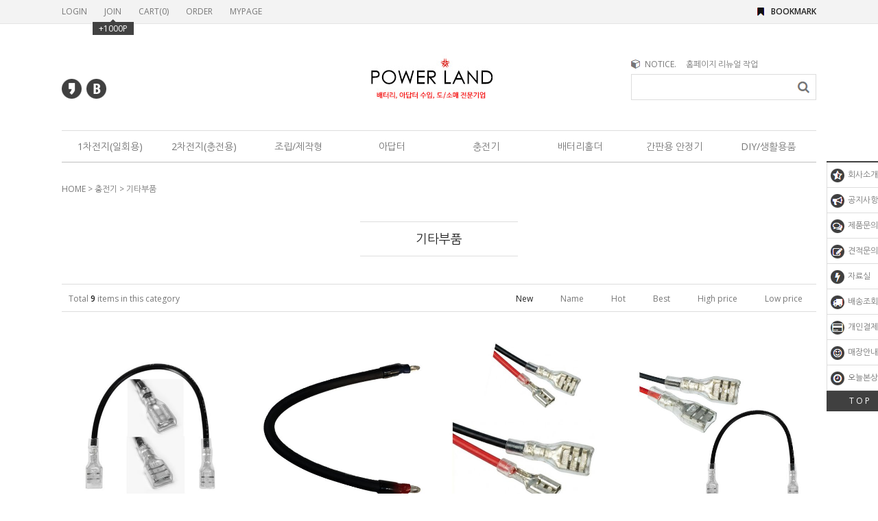

--- FILE ---
content_type: text/html
request_url: http://iambattery.kr/shop/shopbrand.html?type=M&xcode=007&mcode=004
body_size: 12368
content:

<!DOCTYPE html PUBLIC "-//W3C//DTD HTML 4.01//EN" "http://www.w3.org/TR/html4/strict.dtd">
<html>
<head>
<meta http-equiv="CONTENT-TYPE" content="text/html;charset=EUC-KR">
<link rel="shortcut icon" href="/shopimages/battery8949/favicon.ico" type="image/x-icon">
<meta name="referrer" content="no-referrer-when-downgrade" />
<meta property="og:type" content="website" />
<meta property="og:url" content="http://www.iambattery.kr/shop/shopbrand.html?type=M&xcode=007&mcode=004" />
<title>충전기 > 기타부품</title>


<link type="text/css" rel="stylesheet" href="/shopimages/battery8949/template/work/319/common.css?r=1522308470" /><meta name="naver-site-verification" content="335c521aa41aedb6e60b4ea9b226f286217b0c79" />
</head>
<script type="text/javascript" src="//wcs.naver.net/wcslog.js"></script>
<script type="text/javascript">
if (window.wcs) {
    if(!wcs_add) var wcs_add = {};
    wcs_add["wa"] = "s_5942bc587ce";
    wcs.inflow('iambattery.kr');
    wcs_do();
}
</script>

<body>
<script type="text/javascript" src="/js/jquery-1.7.2.min.js"></script><script type="text/javascript" src="/js/lazyload.min.js"></script>
<script type="text/javascript">
function getCookiefss(name) {
    lims = document.cookie;
    var index = lims.indexOf(name + "=");
    if (index == -1) {
        return null;
    }
    index = lims.indexOf("=", index) + 1; // first character
    var endstr = lims.indexOf(';', index);
    if (endstr == -1) {
        endstr = lims.length; // last character
    }
    return unescape(lims.substring(index, endstr));
}
</script><script type="text/javascript">
var MOBILE_USE = '';
var DESIGN_VIEW = 'PC';
</script><script type="text/javascript" src="/js/flash.js"></script>
<script type="text/javascript" src="/js/neodesign/rightbanner.js"></script>
<script type="text/javascript" src="/js/bookmark.js"></script>
<style type="text/css">

.MS_search_word { }

</style>

<script type="text/javascript" src="/js/jquery.shopbrand.js"></script>

<script type="text/javascript">

var pre_ORBAS = '';
var pre_min_amount = '1';
var pre_product_uid = '';
var pre_product_name = '';
var pre_product_price = '';
var pre_option_type = '';
var pre_option_display_type = '';
var pre_optionJsonData = '';
var IS_LOGIN = 'false';
var is_bulk = 'N';
var bulk_arr_info = [];
var pre_min_add_amount = '1';
var pre_max_amount = '100000';

    var is_unify_opt = '1' ? true : false; 
    var pre_baskethidden = '';

var is_unify_opt = true;
var ORBAS = '';
var min_amount = '1';
var min_add_amount = '1';
var max_amount = '100000';
var product_uid = '';
var product_name = '';
var product_price = '';
var option_type = '';
var option_display_type = '';
var is_dummy = null;
var is_exist = null;
var optionJsonData = '';
var view_member_only_price = '';
var IS_LOGIN = 'false';
var shop_language = 'kor';
var is_bulk = 'N';
var bulk_arr_info = [];
var use_option_limit = '';
var design_view = 'PC';

</script>

<link type="text/css" rel="stylesheet" href="/shopimages/battery8949/template/work/319/shopbrand.css?t=201803211640" />
<div id='blk_scroll_wings'><script type='text/javascript' src='/html/shopRbanner.html?param1=1' ></script></div>
<div id='cherrypicker_scroll'></div>
<div id="wrap">
    
<link type="text/css" rel="stylesheet" href="/shopimages/battery8949/template/work/319/header.1.css?t=202304251626" />
<div id="hdWrap">
    <div class="hdArea">
        <div>
        <ul class="mlnk">
                        <li><a href="https://iambattery.kr/shop/member.html?type=login">LOGIN</a></li>
            <li><a href="/shop/idinfo.html">JOIN</a><div class="point"><span></span>+1000P</div></li>
                        <li><a href="/shop/basket.html">CART(<span id="user_basket_quantity" class="user_basket_quantity"></span>)</a></li>
            <li><a href="/shop/confirm_login.html?type=myorder">ORDER</a></li>
            <li><a href="https://iambattery.kr/shop/member.html?type=mynewmain">MYPAGE</a></li>
        </ul>
        <a class="bookmark" href="javascript:CreateBookmarkLink('http://iambattery.kr', '★파워랜드★ 배터리/아답터 도매전문 배터리제작및 수입대행전문 업체');">BOOKMARK</a>
        </div>
    </div>
        <div id="header">
        <ul class="sns">
            <li><a href="https://story.kakao.com" target="_blank"><img src="/design/battery8949/9614/xoxo/icon/btn_h29_kakao.gif" alt="kakao" /></a></li>
            <li><a href="https://blog.naver.com/pw7901" target="_blank"><img src="/design/battery8949/9614/xoxo/icon/btn_h29_blog.gif" alt="blog" /></a></li>
        </ul>
        <h1 class="bi">
            <a href="/"><img src="/design/battery8949/9614/xoxo/common/main_logo.jpg" alt="파워랜드" title="POWERLAND" /></a>
        </h1>
        <dl class="notice">
            <dt>NOTICE.</dt>
            <dd>
                                <a href="javascript:topnotice('20130726095108', 'battery8949')">홈페이지 리뉴얼 작업</a>
                            </dd>
        </dl>
        
        <div class="search">
            <h2 class="blind">검색 폼</h2>
            <form action="/shop/shopbrand.html" method="post" name="search">                <fieldset>
                    <legend>검색 폼</legend>
                    <input name="search" onkeydown="CheckKey_search();" value=""  class="MS_search_word" />                    <a href="javascript:search_submit();"><input type="image" class="btn-sch" src="/design/battery8949/9614/xoxo/icon/btn_h18_search.gif" alt="검색" title="검색" /></a>
                </fieldset>
            </form>        </div>
    </div><!-- #header -->
    <div class="gnbArea">
    <ul class="gnb">
                        <li>
                <a class="gnbTit" href="/shop/shopbrand.html?type=X&xcode=166">1차전지(일회용)</a>
                                <dl>
                                        <dd><a href="/shop/shopbrand.html?type=M&xcode=166&mcode=001">알카라인</a></dd>
                                        <dd><a href="/shop/shopbrand.html?type=M&xcode=166&mcode=002">망간</a></dd>
                                        <dd><a href="/shop/shopbrand.html?type=M&xcode=166&mcode=003">리튬코인셀</a></dd>
                                        <dd><a href="/shop/shopbrand.html?type=M&xcode=166&mcode=005">열량계/PLC</a></dd>
                                        <dd><a href="/shop/shopbrand.html?type=M&xcode=166&mcode=004">리튬전지</a></dd>
                                        <dd><a href="/shop/shopbrand.html?type=M&xcode=166&mcode=006">시계배터리</a></dd>
                                        <dd><a href="/shop/shopbrand.html?type=M&xcode=166&mcode=007">보청기배터리</a></dd>
                                    </dl>
                            </li>
                        <li>
                <a class="gnbTit" href="/shop/shopbrand.html?type=X&xcode=135">2차전지(충전용)</a>
                                <dl>
                                        <dd><a href="/shop/shopbrand.html?type=M&xcode=135&mcode=003">리튬이온</a></dd>
                                        <dd><a href="/shop/shopbrand.html?type=M&xcode=135&mcode=001">리튬폴리머</a></dd>
                                        <dd><a href="/shop/shopbrand.html?type=M&xcode=135&mcode=012">니카드(Ni-CD)</a></dd>
                                        <dd><a href="/shop/shopbrand.html?type=M&xcode=135&mcode=013">니켈수소(Ni-MH)</a></dd>
                                        <dd><a href="/shop/shopbrand.html?type=M&xcode=135&mcode=004">연축전지</a></dd>
                                        <dd><a href="/shop/shopbrand.html?type=M&xcode=135&mcode=005">버튼셀</a></dd>
                                        <dd><a href="/shop/shopbrand.html?type=M&xcode=135&mcode=006">코인충전용</a></dd>
                                        <dd><a href="/shop/shopbrand.html?type=M&xcode=135&mcode=007">GPS배터리</a></dd>
                                        <dd><a href="/shop/shopbrand.html?type=M&xcode=135&mcode=009">소방용배터리</a></dd>
                                    </dl>
                            </li>
                        <li>
                <a class="gnbTit" href="/shop/shopbrand.html?type=X&xcode=165">조립/제작형</a>
                                <dl>
                                        <dd><a href="/shop/shopbrand.html?type=M&xcode=165&mcode=001">리튬이온 제작형</a></dd>
                                        <dd><a href="/shop/shopbrand.html?type=M&xcode=165&mcode=002">리튬폴리머 제작형</a></dd>
                                        <dd><a href="/shop/shopbrand.html?type=M&xcode=165&mcode=003">니카드(Ni-CD) 제작형</a></dd>
                                        <dd><a href="/shop/shopbrand.html?type=M&xcode=165&mcode=005">니켈수소(Ni-MH) 제작형</a></dd>
                                        <dd><a href="/shop/shopbrand.html?type=M&xcode=165&mcode=006">배터리리필</a></dd>
                                    </dl>
                            </li>
                        <li>
                <a class="gnbTit" href="/shop/shopbrand.html?type=X&xcode=156">아답터</a>
                                <dl>
                                        <dd><a href="/shop/shopbrand.html?type=M&xcode=156&mcode=004">3~4.5V</a></dd>
                                        <dd><a href="/shop/shopbrand.html?type=M&xcode=156&mcode=007">5~7.5V</a></dd>
                                        <dd><a href="/shop/shopbrand.html?type=M&xcode=156&mcode=005">9V</a></dd>
                                        <dd><a href="/shop/shopbrand.html?type=M&xcode=156&mcode=006">12V</a></dd>
                                        <dd><a href="/shop/shopbrand.html?type=M&xcode=156&mcode=011">14~23V</a></dd>
                                        <dd><a href="/shop/shopbrand.html?type=M&xcode=156&mcode=001">24V</a></dd>
                                    </dl>
                            </li>
                        <li>
                <a class="gnbTit" href="/shop/shopbrand.html?type=X&xcode=007">충전기</a>
                                <dl>
                                        <dd><a href="/shop/shopbrand.html?type=M&xcode=007&mcode=001">리튬이온/폴리머용</a></dd>
                                        <dd><a href="/shop/shopbrand.html?type=M&xcode=007&mcode=002">니카드/니켈수소용</a></dd>
                                        <dd><a href="/shop/shopbrand.html?type=M&xcode=007&mcode=003">연축전지용</a></dd>
                                        <dd><a href="/shop/shopbrand.html?type=M&xcode=007&mcode=005">USB케이블</a></dd>
                                        <dd><a href="/shop/shopbrand.html?type=M&xcode=007&mcode=004">기타부품</a></dd>
                                    </dl>
                            </li>
                        <li>
                <a class="gnbTit" href="/shop/shopbrand.html?type=X&xcode=155">배터리홀더</a>
                                <dl>
                                        <dd><a href="/shop/shopbrand.html?type=M&xcode=155&mcode=002">AA 홀더</a></dd>
                                        <dd><a href="/shop/shopbrand.html?type=M&xcode=155&mcode=001">AAA 홀더</a></dd>
                                        <dd><a href="/shop/shopbrand.html?type=M&xcode=155&mcode=003">C/D 홀더</a></dd>
                                        <dd><a href="/shop/shopbrand.html?type=M&xcode=155&mcode=004">9V홀더/스냅</a></dd>
                                        <dd><a href="/shop/shopbrand.html?type=M&xcode=155&mcode=005">코인홀더</a></dd>
                                        <dd><a href="/shop/shopbrand.html?type=M&xcode=155&mcode=006">18650 홀더</a></dd>
                                        <dd><a href="/shop/shopbrand.html?type=M&xcode=155&mcode=007">기타사이즈</a></dd>
                                    </dl>
                            </li>
                        <li>
                <a class="gnbTit" href="/shop/shopbrand.html?type=X&xcode=164">간판용 안정기</a>
                                <dl>
                                        <dd><a href="/shop/shopbrand.html?type=M&xcode=164&mcode=001">간판용 안정기</a></dd>
                                        <dd><a href="/shop/shopbrand.html?type=M&xcode=164&mcode=002">변환젠더</a></dd>
                                        <dd><a href="/shop/shopbrand.html?type=M&xcode=164&mcode=003">AC케이블</a></dd>
                                        <dd><a href="/shop/shopbrand.html?type=M&xcode=164&mcode=004">DC케이블</a></dd>
                                    </dl>
                            </li>
                        <li>
                <a class="gnbTit" href="/shop/shopbrand.html?type=X&xcode=162">DIY/생활용품</a>
                                <dl>
                                        <dd><a href="/shop/shopbrand.html?type=M&xcode=162&mcode=006">모터</a></dd>
                                        <dd><a href="/shop/shopbrand.html?type=M&xcode=162&mcode=002">보호회로</a></dd>
                                        <dd><a href="/shop/shopbrand.html?type=M&xcode=162&mcode=003">컨넥터</a></dd>
                                        <dd><a href="/shop/shopbrand.html?type=M&xcode=162&mcode=004">잔량체크기</a></dd>
                                        <dd><a href="/shop/shopbrand.html?type=M&xcode=162&mcode=007">열수축필름</a></dd>
                                        <dd><a href="/shop/shopbrand.html?type=M&xcode=162&mcode=005">문구류</a></dd>
                                        <dd><a href="/shop/shopbrand.html?type=M&xcode=162&mcode=010">기타</a></dd>
                                        <dd><a href="/shop/shopbrand.html?type=M&xcode=162&mcode=009">랜턴</a></dd>
                                        <dd><a href="/shop/shopbrand.html?type=M&xcode=162&mcode=011">멀티콘센트</a></dd>
                                        <dd><a href="/shop/shopbrand.html?type=M&xcode=162&mcode=001">전자부품</a></dd>
                                        <dd><a href="/shop/shopbrand.html?type=M&xcode=162&mcode=008">휴즈</a></dd>
                                    </dl>
                            </li>
                </ul>
    </div>
</div><!-- #hdWrap-->
<hr />
<script type="text/javascript" src="/shopimages/battery8949/template/work/319/header.1.js?t=202304251626"></script>
    <div id="contentWrapper">
        <div id="contentWrap">
            <div id="content">
                <div id="productClass">
                    <dl class="loc-navi">
                        <dt class="blind">현재 위치</dt>
                        <dd>
                            <a href="/">HOME</a>
                             &gt; <a href="/shop/shopbrand.html?xcode=007&type=X">충전기</a>                             &gt; <a href="/shop/shopbrand.html?xcode=007&type=M&mcode=004">기타부품</a>                                                    </dd>
                    </dl>
                    <div class="page-body">
                        <dl class="class-list">
                            <dt><span>기타부품</span></dt>
                            <dd>
                                                            </dd>
                        </dl><!-- .class-list -->
                                                <h3 class="blind">상품 정보, 정렬</h3>
                        <div class="total-sort">
                            <p class="total">Total <strong>9</strong> items in this category</p>
                            <dl class="sort">
                                <dt class="blind">검색결과 정렬</dt>
                                <dd>
                                    <ul>
                                        <li  class="now"><a href="javascript:sendsort('order');">New</a></li>
                                        <li ><a href="javascript:sendsort('brandname')">Name</a></li>
                                        <li ><a href="javascript:sendsort('viewcnt')">Hot</a></li>
                                        <li ><a href="javascript:sendsort('sellcnt')">Best</a></li>
                                        <li ><a href="javascript:sendsort('price2')">High price</a></li>
                                        <li ><a href="javascript:sendsort('price')">Low price</a></li>
                                    </ul>
                                </dd>
                            </dl>
                        </div><!-- .total-sort -->
                                                <div class="prd-list">
                            <ul>
                                                                <li>
                                <div class="thumb"><a href="/shop/shopdetail.html?branduid=3570451&xcode=007&mcode=004&scode=&type=X&sort=order&cur_code=007004&search=&GfDT=Z2x3UQ%3D%3D"><img class="MS_prod_img_m" src="/shopimages/battery8949/0070040000312.jpg?1766990107" alt="상품 섬네일" title="상품 섬네일" /></a></div>
                                <p class="item_color">
                                                                </p>
                                <p class="item_name">만능 DIY 점퍼 케이블 [250단자/양단 암형]  배터리/스피커/스위치 배선용 [단자 양쪽 연결선]</p>
                                <p class="item_subname"></p>
                                <p class="item_price">
                                                                                                                                                      <strong>1,500원</strong>
                                                                                                                                           </p>
                                <p class="item_icons"><span class='MK-product-icons'></span></p>
                                </li>                                                   
                                                                                                <li>
                                <div class="thumb"><a href="/shop/shopdetail.html?branduid=255661&xcode=007&mcode=004&scode=&type=X&sort=order&cur_code=007004&search=&GfDT=bml%2FW10%3D"><img class="MS_prod_img_m" src="/shopimages/battery8949/0070040000242.jpg?1766981606" alt="상품 섬네일" title="상품 섬네일" /></a></div>
                                <p class="item_color">
                                                                </p>
                                <p class="item_name">[케이블] 연축전지 접지케이블</p>
                                <p class="item_subname"></p>
                                <p class="item_price">
                                                                                                                                                      <strong>1,500원</strong>
                                                                                                                                           </p>
                                <p class="item_icons"><span class='MK-product-icons'></span></p>
                                </li>                                                   
                                                                                                <li>
                                <div class="thumb"><a href="/shop/shopdetail.html?branduid=3570405&xcode=007&mcode=004&scode=&type=X&sort=order&cur_code=007004&search=&GfDT=amp3Uw%3D%3D"><img class="MS_prod_img_m" src="/shopimages/battery8949/0070040000302.jpg?1765864915" alt="상품 섬네일" title="상품 섬네일" /></a></div>
                                <p class="item_color">
                                                                </p>
                                <p class="item_name">[케이블] 단자연결선 SET 양쪽 암단자 점퍼선 / 스피커 연결선 / DIY 절연 터미널 케이블 (레드/블랙 세트)</p>
                                <p class="item_subname"></p>
                                <p class="item_price">
                                                                                                                                                      <strong>2,000원</strong>
                                                                                                                                           </p>
                                <p class="item_icons"><span class='MK-product-icons'></span></p>
                                </li>                                                   
                                                                                                <li>
                                <div class="thumb"><a href="/shop/shopdetail.html?branduid=253463&xcode=007&mcode=004&scode=&type=X&sort=order&cur_code=007004&search=&GfDT=bml%2FW18%3D"><img class="MS_prod_img_m" src="/shopimages/battery8949/0070040000262.jpg?1764737147" alt="상품 섬네일" title="상품 섬네일" /></a></div>
                                <p class="item_color">
                                                                </p>
                                <p class="item_name">[케이블] 연축전지 터미널 단자 연결선</p>
                                <p class="item_subname"></p>
                                <p class="item_price">
                                                                                                                                                      <strong>1,500원</strong>
                                                                                                                                           </p>
                                <p class="item_icons"><span class='MK-product-icons'></span></p>
                                </li>                                                   
                                                                </ul><ul>
                                                                                                <li>
                                <div class="thumb"><a href="/shop/shopdetail.html?branduid=3566974&xcode=007&mcode=004&scode=&type=X&sort=order&cur_code=007004&search=&GfDT=bmt6W1g%3D"><img class="MS_prod_img_m" src="/shopimages/battery8949/0070040000292.jpg?1762755075" alt="상품 섬네일" title="상품 섬네일" /></a></div>
                                <p class="item_color">
                                                                </p>
                                <p class="item_name">[리튬인산철/리페포포 충전기] 파워텍 14.4V 2A 코드분리형+파워코드 (4S 12.8V용)</p>
                                <p class="item_subname"></p>
                                <p class="item_price">
                                                                                                                                                      <strong>12,000원</strong>
                                                                                                                                           </p>
                                <p class="item_icons"><span class='MK-product-icons'></span></p>
                                </li>                                                   
                                                                                                <li>
                                <div class="thumb"><a href="/shop/shopdetail.html?branduid=168250&xcode=007&mcode=004&scode=&type=X&sort=order&cur_code=007004&search=&GfDT=bWp3VA%3D%3D"><img class="MS_prod_img_m" src="/shopimages/battery8949/0070040000282.jpg?1762993408" alt="상품 섬네일" title="상품 섬네일" /></a></div>
                                <p class="item_color">
                                                                </p>
                                <p class="item_name">[충전젠더] 리튬폴리머 C51021 암놈 5.5/2.1 암놈짹 연결케이블 세이펜 프뢰벨 플링펜</p>
                                <p class="item_subname"></p>
                                <p class="item_price">
                                                                                                                                                      <strong>3,000원</strong>
                                                                                                                                           </p>
                                <p class="item_icons"><span class='MK-product-icons'></span></p>
                                </li>                                                   
                                                                                                <li>
                                <div class="thumb"><a href="/shop/shopdetail.html?branduid=199900&xcode=007&mcode=004&scode=&type=X&sort=order&cur_code=007004&search=&GfDT=a2d3Vw%3D%3D"><img class="MS_prod_img_m" src="/shopimages/battery8949/0070040000272.jpg?1758089920" alt="상품 섬네일" title="상품 섬네일" /></a></div>
                                <p class="item_color">
                                                                </p>
                                <p class="item_name">[충전젠더] C5264 암놈 5.5/2.1 암놈짹 연결케이블</p>
                                <p class="item_subname"></p>
                                <p class="item_price">
                                                                                                                                                      <strong>3,000원</strong>
                                                                                                                                           </p>
                                <p class="item_icons"><span class='MK-product-icons'></span></p>
                                </li>                                                   
                                                                                                <li>
                                <div class="thumb"><a href="/shop/shopdetail.html?branduid=255793&xcode=007&mcode=004&scode=&type=X&sort=order&cur_code=007004&search=&GfDT=bmx3Vg%3D%3D"><img class="MS_prod_img_m" src="/shopimages/battery8949/0070040000252.jpg?1757642584" alt="상품 섬네일" title="상품 섬네일" /></a></div>
                                <p class="item_color">
                                                                </p>
                                <p class="item_name">[케이블부품] 악어클립 대 大 (2개 1세트) /악어집게</p>
                                <p class="item_subname"></p>
                                <p class="item_price">
                                                                                                                                                      <strong>200원</strong>
                                                                                                                                           </p>
                                <p class="item_icons"><span class='MK-product-icons'></span></p>
                                </li>                                                   
                                                                </ul><ul>
                                                                                                <li>
                                <div class="thumb"><a href="/shop/shopdetail.html?branduid=250612&xcode=007&mcode=004&scode=&type=X&sort=order&cur_code=007004&search=&GfDT=bm5%2BW1Q%3D"><img class="MS_prod_img_m" src="/shopimages/battery8949/0070040000122.jpg?1751443577" alt="상품 섬네일" title="상품 섬네일" /></a></div>
                                <p class="item_color">
                                                                </p>
                                <p class="item_name">[충전케이블]악어클립 5.5/2.1 연결젠더</p>
                                <p class="item_subname"></p>
                                <p class="item_price">
                                                                                                                                                      <strong>2,000원</strong>
                                                                                                                                           </p>
                                <p class="item_icons"><span class='MK-product-icons'></span></p>
                                </li>                                                   
                                                                                            </ul>                                 
                            <ol class="paging">
                                                                                                                                                                    <li class="now"><a href="/shop/shopbrand.html?type=X&xcode=007&mcode=004&sort=&page=1">1</a></li>
                                                                                                                                                                </ol>
                        </div><!-- .prd-list -->
                                            </div><!-- .page-body -->
                </div><!-- #productClass -->
            </div><!-- #content -->
        </div><!-- #contentWrap -->
    </div><!-- #contentWrapper-->
    <hr />
    
<link type="text/css" rel="stylesheet" href="/shopimages/battery8949/template/work/319/footer.1.css?t=202007161056" />
<div id="ftWrap">
    <div id="footer">
        <h2 class="blind">쇼핑몰 정보</h2>
        <dl class="guide">
            <dt>GUIDE</dt>
            <dd>
                <a href="/index.html">홈으로</a><br />
                <a href="/html/info.html">이용안내</a><br />
                <a href="javascript:view_join_terms();">이용약관</a><br />
                <a href="javascript:bottom_privacy();">개인정보취급방침</a>
            </dd>
        </dl>
        <dl class="contact">
            <dt>CONTACT</dt>
            <dd>
                <p class="phone">070-8222-7903</p>
                상담시간 : 오전 9시00분 ~ 오후 6시 <br />
                점심시간 : 오후 12시 ~ 오후 13시 <br />
                토요일, 일요일, 공휴일 휴무
            </dd>
        </dl>
        <dl class="bankinfo">
            <dt>BANK INFO</dt>
            <dd>
                우리 1005-802-190503<br />
                기업 632-002662-01-017<br />
                예금주 김주일(파워랜드)
                
            </dd>
        </dl>
        <dl class="infomation">
            <dt>INFORMATION</dt>
            <dd>
                파워랜드 | 대표: 김 주일 | TEL: 070-8222-7903 | 사업자등록번호: 101-03-79780 <a href="https://www.ftc.go.kr/bizCommPop.do?wrkr_no=1010379780" target="_blank">[사업자정보확인]</a> | 통신판매업신고: 구로 제2179호<br />
                주소: 서울특별시 구로구 구로본동 1258번지 중앙유통단지 마동 4516~4519호<br />
                정보책임자: 김주일 | E-mail: <a href="javascript:top_sendmail();">pw7902@naver.com</a><br />
                Copyright&#169;All rights reserved.
            </dd>
        </dl>
    </div><!-- #footer -->
</div><!-- #ftWrap-->
<div class="escrow">
                <a href="http://www.iambattery.kr" onclick="window.open('https://okbfex.kbstar.com/quics?e2eType=10&page=C021590&cc=b034066%3Ab035526&mHValue=5cde6a458362dd96a916b5a81322d18f200909281656809', 'escrow', 'height=670,width=630'); return false;">
                    <img src="/images/common/escrow_bg_kookmin.gif" align="absmiddle" border="0" />
                </a></div>
</div><!-- #wrap -->
<iframe id="loginiframe" name="loginiframe" style="display: none;" frameborder="no" scrolling="no"></iframe>

<div id='MK_basketpage' name='MK_basketpage' style='position:absolute; visibility: hidden;'></div>

                <div id="detailpage" name="detailpage" style="position:absolute; visibility:hidden;"></div>

                    <div id="MS_popup_product_benefit_list" style="display:none"></div>

<form name="product_form" method="post" id="product_form" action="/shop/basket.html">
    <input type="hidden" name="xcode" value="007" />
    <input type="hidden" name="mcode" value="004" />
    <input type="hidden" name="typep" value="X" />
    <input type="hidden" name="MOBILE_USE" value="NO" />
    <input type="hidden" name="ordertype" />
    <input type="hidden" name="list_mode" />
    <input type="hidden" name="listBasketStock" value="Y" />
    <input type="hidden" name="is_wish_opt" value="" />
    <input type="hidden" name="listBuyPvdOrderType" id="listBuyPvdOrderType" value="" />
    <input type="hidden" name="is_list_buy" value="8" />
    <input type="hidden" name="BasketBasam" id="BasketBasam" value="N" />
    <input type="hidden" name="nowBasketCount" id="nowBasketCount" value="0" />
    <input type="hidden" name="BasketMaxCount" id="BasketMaxCount" value="200" />
    <input type="hidden" name="listBuySelectCount" id="listBuySelectCount" value="N" />
    <input type="hidden" name="listBuyTempid" id="listBuyTempid" value="" />
    <input type="hidden" name="listBuyBuyOpt" id="listBuyBuyOpt" value="N" />
    <input type="hidden" name="wish_action_type" value="insert" />
    <input type="hidden" name="page_type" value="shopbrand" />
    <input type="hidden" name="wish_data_type" value="ones" />
</form>

<form action="/shop/shopbrand.html" method="post" name="hashtagform">
    <input type="hidden" name="search" />
    <input type="hidden" name="search_ref" value="hashtag" />
</form> 

    <script src="/js/category_search_filter.js?v=1724628599"></script>
    <script>
        // 분류 내 정렬 시 category_search_filter 값을 바로 사용하기 때문에 window.load 이벤트 제외함
        var category_search_filter;
        if (document.querySelectorAll("input[name^='category_filter_item[']").length > 0) {
            category_search_filter = new CategorySearchFilter({
                xcode: "007",
                mcode: "004",
                scode: "",
                type: "X",
                sort: "order",                auto_submit: true,
                display_color : false
            });
            category_search_filter.event();
        }
    </script>

    <script src="/js/wishlist.js?v=1762730967"></script>
    <script>
        window.addEventListener('load', function() {
            var makeshop_wishlist = new makeshopWishlist();
            makeshop_wishlist.init();
            makeshop_wishlist.observer();
        });
    </script>

<script type="text/javascript" src="/js/neodesign/detailpage.js?ver=1763949283"></script>
<script type="text/javascript" src="/js/neodesign/product_list.js?r=20260118025446"></script>
<script type="text/javascript" src="/js/jquery.language.js"></script>
<script type="text/javascript" src="/js/neodesign/basket_send.js?ver=r245787"></script>
<script type="text/javascript" src="/js/jquery-datepicker-ko.js"></script>
<script type="text/javascript" src="/js/shopbrand.js"></script>

<script type="text/javascript">

        (function ($) {
            $.ajax({
                type: 'POST',
                dataType: 'json',
                url: '/html/user_basket_quantity.html',
                data :{ 'IS_UNIFY_OPT': "true" }, 
                success: function(res) {                                                                                        
                    var _user_basket_quantity = res.user_basket_quantity || 0;
                    $('.user_basket_quantity').html(_user_basket_quantity); 
                },
                error : function(error) {
                    var _user_basket_quantity = 0;
                    $('.user_basket_quantity').html(_user_basket_quantity); 
                }
            });
        })(jQuery);



function CheckKey_search() {
    key = event.keyCode;
    if (key == 13) {
        
        document.search.submit();
    }
}

function search_submit() {
    var oj = document.search;
    if (oj.getAttribute('search') != 'null') {
        var reg = /\s{2}/g;
        oj.search.value = oj.search.value.replace(reg, '');
        oj.submit();
    }
}

function topnotice(temp, temp2) {
    window.open("/html/notice.html?date=" + temp + "&db=" + temp2, "", "width=450,height=450,scrollbars=yes");
}
function notice() {
    window.open("/html/notice.html?mode=list", "", "width=450,height=450,scrollbars=yes");
}

        function view_join_terms() {
            window.open('/html/join_terms.html','join_terms','height=570,width=590,scrollbars=yes');
        }

        function top_sendmail() {
            window.open('/html/email.html', 'email', 'width=100, height=100');
        }

    function bottom_privacy() {
        window.open('/html/privacy.html', 'privacy', 'height=570,width=590,scrollbars=yes');
    }

var db = 'battery8949';

var baskethidden = '';

function send_wish_brand(idx) {
    login_chk(); return;
    var _form = document.product_form;
    var _j_form = $('#product_form');
    if (true === check_product_auth(idx, 'adult')) {
            var adult_alert_msg = (idx == 'ALL') ? "성인인증이 필요한 상품이 포함되어 있습니다.\n성인인증페이지로 이동하시겠습니까?" : "이 상품은 성인인증이 필요합니다.\n성인인증페이지로 이동하시겠습니까?";
    if (true === confirm(adult_alert_msg)) {
        location.href = "/shop/adult.html?type=shopbrand&code=007&mcode=004&scode=&xtype=X&is_list_buy=8&adult_return_url=%2Fshop%2Fshopbrand.html%3Ftype%3DM%26xcode%3D007%26mcode%3D004";
        return;
    } else {
        // 취소시 페이지 이동X
        return;
    }

    }
    if (false === create_option_input_list(_form, 'wish', idx)) {
        return;
    }

    jQuery.ajax({
        url  : 'wish.action.html',
        type : 'POST',
        data : _j_form.serializeArray(),
        dataType: 'json',
        success: function(response) {
            if (response.success == true) {
                alert("Wish List에 등록되었습니다.\n장바구니 또는 마이페이지 상품보관함에서\n확인하실 수 있습니다.");
            } else {
                if (response.message != '') {
                    alert(response.message);
                }
                return;
            }
        }
    });
    return;
}function login_chk() {
    alert('회원에게만 제공이 되는 서비스입니다.\n우선 로그인을 하여 주시기 바랍니다.');
    location.href = "/shop/member.html?type=shopbrand&code=007&mcode=004&scode=&xtype=X";
}
function send_brand(temp, idx) {
    var _form = document.product_form;
    var _j_form = $('#product_form');   
    _form.listBuySelectCount.value = 'N'; // 선택상품값 초기화

    if (temp == 'baro') {
        _form.ordertype.value ='baro';
        _form.ordertype.value += "|parent.|layer";
        _form.target = "loginiframe";
    } else {
        _form.ordertype.value = '';
        _form.target = "";
    }
    if (true === check_product_auth(idx, 'adult')) {
            var adult_alert_msg = (idx == 'ALL') ? "성인인증이 필요한 상품이 포함되어 있습니다.\n성인인증페이지로 이동하시겠습니까?" : "이 상품은 성인인증이 필요합니다.\n성인인증페이지로 이동하시겠습니까?";
    if (true === confirm(adult_alert_msg)) {
        location.href = "/shop/adult.html?type=shopbrand&code=007&mcode=004&scode=&xtype=X&is_list_buy=8&adult_return_url=%2Fshop%2Fshopbrand.html%3Ftype%3DM%26xcode%3D007%26mcode%3D004";
        return;
    } else {
        // 취소시 페이지 이동X
        return;
    }

    }
    if (false === create_option_input_list('product_form', 'basket', idx, temp)) {
        _form.ordertype.value = '';
        _form.target = "";
        return;
    }
    _form.action = 'basket.html';
    _form.list_mode.value = 'brand_basket';
    common_basket_send(_form, true);
} //function send_brand(temp, idx)
function pager_move(url) {
    // 체크박스 가상태그 있는 경우에만 사용
    if ($(".MS_product_checkbox") != undefined) {
        var check_cnt = 0;
        $.each($(".MS_product_checkbox"), function() {
            if (true == $(this).is(":checked") && $(this).attr('disabled') != 'disabled') {
                check_cnt++;
            }
        });
        // 하나라도 체크하면 confirm창 띄움
        if (check_cnt > 0 && (false === confirm('페이지 이동 시, 선택한 상품이 초기화 됩니다. 이동하시겠습니까?'))) return;
    }
    location.href = url;
}


function sendsort(temp) {        var filter_keyword_ids = "";
        if (typeof category_search_filter !== 'undefined' && category_search_filter.items.length > 0) {
            var itemKeywordIds = category_search_filter.items.map(item => item.keyword_id);
            filter_keyword_ids = itemKeywordIds.join(",");
        }
        location.href = "/shop/shopbrand.html?xcode=007&mcode=004&type=X&scode=&sort=" + temp + "&filter_keyword_ids="+filter_keyword_ids;
}

function pagemove(temp) {
    location.href = "/shop/shopbrand.html?xcode=007&mcode=004&type=X&scode=&page=" + temp + "&sort=order";
}

function go_hashtag(search) {
    document.hashtagform.search.value = search;
    document.hashtagform.submit();
}   

function hanashopfree() {
    
}

        function changeviewtype(type) {            location.href = "/shop/shopbrand.html?xcode=007&mcode=004&type=X&scode=&sort=order&viewtype=" + type;
        }

    (function ($) {
        $(function() {
            //select_sort
            $('#MS_select_sort').change(function() {
                sendsort(this.options[this.selectedIndex].value);
            });

            $('#MS_select_category, #MS_select_category2').change(function() {                location.href = this.options[this.selectedIndex].value;
            });
        });
    })(jQuery);

</script>
<style type="text/css">
html, body {
scrollbar-face-color:#ffffff;
scrollbar-highlight-color:#cccccc;
scrollbar-shadoW-color:#cccccc;
scrollbar-3dlight-color:#ffffff;
scrollbar-arrow-color:#cccccc;
scrollbar-track-color:#ffffff;
scrollbar-DARKSHADOW-color:#ffffff;

}
</style>    <style type="text/css">
        .setPopupStyle { height:100%; min-height:100%; overflow:hidden !important; touch-action:none; }
    </style>
    <script src="/js/referer_cookie.js"></script>
    <script>
        window.addEventListener('load', function() {
            var referer_cookie = new RefererCookie();
            referer_cookie.addService(new EnuriBrandStoreCookie());
            referer_cookie.handler();
        });
    </script><script type="text/javascript">
if (typeof getCookie == 'undefined') {
    function getCookie(cookie_name) {
        var cookie = document.cookie;
        if (cookie.length > 0) {
            start_pos = cookie.indexOf(cookie_name);
            if (start_pos != -1) {
                start_pos += cookie_name.length;
                end_pos = cookie.indexOf(';', start_pos);
                if (end_pos == -1) {
                    end_pos = cookie.length;
                }
                return unescape(cookie.substring(start_pos + 1, end_pos));
            } else {
                return false;
            }
        } else {
            return false;
        }
    }
}
if (typeof setCookie == 'undefined') {
    function setCookie(cookie_name, cookie_value, expire_date, domain) {
        var today = new Date();
        var expire = new Date();
        expire.setTime(today.getTime() + 3600000 * 24 * expire_date);
        cookies = cookie_name + '=' + escape(cookie_value) + '; path=/;';

        if (domain != undefined) {
            cookies += 'domain=' + domain +  ';';
        }  else if (document.domain.match('www.') != null) {
            cookies += 'domain=' + document.domain.substr(3) + ';';
        }
        if (expire_date != 0) cookies += 'expires=' + expire.toGMTString();
        document.cookie = cookies;
    }
}



function MSLOG_loadJavascript(url) {
    var head= document.getElementsByTagName('head')[0];
    var script= document.createElement('script');
    script.type= 'text/javascript';
    var loaded = false;
    script.onreadystatechange= function () {
        if (this.readyState == 'loaded' || this.readyState == 'complete')
        { if (loaded) { return; } loaded = true; }
    }
    script.src = url;
    head.appendChild(script);
}
var MSLOG_charset = "EUC-KR";
var MSLOG_server  = "/log/log29";
var MSLOG_code = "battery8949";
var MSLOG_var = "[base64]";

//파워앱에서만 사용
try {
    var LOGAPP_var = "";
    var LOGAPP_is  = "N";
    if (LOGAPP_is == "Y" && LOGAPP_var != "") {
        var varUA = navigator.userAgent.toLowerCase(); //userAgent 값 얻기
        if (varUA.match('android') != null) { 
            //안드로이드 일때 처리
            window.android.basket_call(LOGAPP_var);
        } else if (varUA.indexOf("iphone")>-1||varUA.indexOf("ipad")>-1||varUA.indexOf("ipod")>-1) { 
            //IOS 일때 처리
            var messageToPost = {LOGAPP_var: LOGAPP_var};
            window.webkit.messageHandlers.basket_call.postMessage(messageToPost);
        } else {
            //아이폰, 안드로이드 외 처리
        }
    }
} catch(e) {}
//파워앱에서만 사용 END

if (document.charset) MSLOG_charset = document.charset.toLowerCase();
if (document.characterSet) MSLOG_charset = document.characterSet.toLowerCase();  //firefox;
MSLOG_loadJavascript(MSLOG_server + "/js/mslog.js?r=" + Math.random());


</script>
<script type="text/javascript" src="/js/cookie.js"></script>
<script type="text/javascript">
function __mk_open(url, name, option) {
    window.open(url, name, option);
    //return false;
}

function action_invalidity() {
    return false;
}
document.oncontextmenu = action_invalidity;
</script>
<script type="text/javascript"></script><script type="text/javascript"></script><script>


function getInternetExplorerVersion() {
    var rv = -1;
    if (navigator.appName == 'Microsoft Internet Explorer') {
    var ua = navigator.userAgent;
    var re = new RegExp("MSIE ([0-9]{1,}[\.0-9]{0,})");
    if (re.exec(ua) != null)
    rv = parseFloat(RegExp.$1);
    }
    return rv;
}

function showcherrypickerWindow(height,mode,db){
    cherrypicker_width = document.body.clientWidth;
    var isIe = /*@cc_on!@*/false;
    if (isIe) {
        cherrypicker_width = parseInt(cherrypicker_width + 18);
    }
    setCookie('cherrypicker_view','on', 0);

    
    document.getElementById('cherrypicker_layer').style.display = "block";
    document.getElementById('cherrypicker_layer').innerHTML = Createflash_return(cherrypicker_width,'','/flashskin/CherryPicker.swf?initial_xml=/shopimages/battery8949/cherrypicker_initial.xml%3Fv=1768672486&product_xml=/shopimages/battery8949/%3Fv=1768672486', 'cherrypicker_flash', '');
}

function load_cherrypicker(){
    cherrypicker_check = true;

    if (!document.getElementById('cherrypicker_layer')) {
        return;
    }


}
</script>
<script src="/js/product_rollover_image.js"></script>
<script>
    window.addEventListener('load', () => {
        // 페이지 로딩 시 롤오버 이미지가 존재하는 경우에만 스크립트 실행
        setTimeout(function () {
            // 페이지 로딩 시 롤오버 이미지가 존재하는 경우에만 스크립트 실행
            if (document.querySelectorAll('[rollover_onimg]').length > 0) {
                var productRolloverImage = new ProdctRolloverImage("pc");
                productRolloverImage.event();
            }
        }, 2000);
    });
</script>

<script>
var inputs = document.getElementsByTagName("input");
for (x=0; x<=inputs.length; x++) {
    if (inputs[x]) {
        myname = inputs[x].getAttribute("name");
        if(myname == "ssl") {
            inputs[x].checked = 'checked';
        }
    }
}
(function($) {
    $(document).ready(function() {
        jQuery(':checkbox[name=ssl]').click(function() {
            this.checked = true;
        });
    });
})(jQuery);
</script><script type="text/javascript">
(function ($) {
    var discount_remain_timeout = setTimeout(function() {
        if (jQuery('.MS_remain_date').length > 0) {
            var discount_remain_timer = setInterval(function() {
                var now = new Date().getTime();
                jQuery('.MS_remain_date').each(function(idx, el) {
                    if (jQuery(el).attr('value').length > 0 && jQuery(el).attr('value') != '종료일 미정') {
                        var _end_date = new Date(jQuery(el).attr('value')).getTime();
                        var _remain_date = _end_date - now;

                        if (_remain_date <= 0) {
                            jQuery(this).html('');
                        } else {
                            _d = Math.floor(_remain_date / (1000 * 60 * 60 * 24));
                            _h = Math.floor((_remain_date % (1000 * 60 * 60 * 24)) / (1000 * 60 * 60));
                            _m = Math.floor((_remain_date % (1000 * 60 * 60)) / (1000 * 60));
                            _s = Math.floor(_remain_date % (1000 * 60) / 1000);

                            jQuery(el).html(_d + "일 " + _h + "시간 " + _m + "분 " + _s + "초");
                        }
                    }
                });
            }, 1000);
        }
    }, 1000);
})(jQuery);
</script><script type="text/javascript">
if (document.cookie.indexOf("app_agent=power_app") >= 0) {
    jQuery('.sns-title').hide();jQuery('.facebook').hide();jQuery('.naver').hide();jQuery('.kakaotalk').hide();jQuery('.kakao').hide();
}
</script>                <script type='text/javascript' src='https://app.malltail.com/global_shopping/script.php?_=makeshop'></script>
<script type="text/javascript" src="/template_common/shop/modern_simple/common.js?r=1391500980"></script>


</body>
</html>

--- FILE ---
content_type: text/css
request_url: http://iambattery.kr/shopimages/battery8949/template/work/319/header.1.css?t=202304251626
body_size: 1137
content:
/* BASIC css start */
#hdWrap .hdArea { position: fixed; top: 0; width:100%; background-color:#f3f3f3; border-bottom:1px solid #e5e5e5; z-index:1000; height:34px; }

/* hdArea */
.hdArea div { position:relative; width:1100px; margin:0 auto; }
.hdArea .mlnk { position: absolute; top: 0; left: 0; zoom: 1; }
.hdArea .mlnk:after { content: ''; display: block; clear: both; }
.hdArea .mlnk li { float: left; position: relative; width: auto; margin-right: 25px; }
.hdArea .mlnk li a { color: #777; line-height: 34px; }
.hdArea .mlnk li .point { position: absolute; top: 30px; left: 50%; margin-left: -30px; width: 60px; height: 19px; line-height: 19px; background: #424242; color: #fff; text-align: center; }
.hdArea .mlnk li .point span { position: absolute; top: -4px; left: 50%; margin-left: -4px; width: 8px; height: 4px; background: url(/design/battery8949/9614/xoxo/icon/bul_tooltip.gif) no-repeat 0 0; }
.hdArea .bookmark { position: absolute; top: 0; right: 0; padding-left: 20px; background: url(/design/battery8949/9614/xoxo/icon/bul_bookmark.gif) no-repeat 0 50%; color: #222; font-weight: bold; line-height: 34px; }

/* header */
#header { z-index: 1; position: relative; height: 237px; }
#header .bi { position: absolute; left: 450px; top: 80px; }
#header .search { position: absolute; top: 108px; right: 0; width: 227px; height: 36px; padding: 0 36px 0 5px; border: 1px solid #ddd; }
#header .search .MS_search_word,
#header .search .btn-sch { float: left; width: auto; }
#header .search .MS_search_word { width: 100%; height: 36px; line-height: 36px; border: 0 none; background: 0 none; }
#header .search .btn-sch { position: absolute; top: 9px; right: 9px; }

#header .sns { position: absolute; top: 115px; left: 0; zoom: 1; overflow: hidden; }
#header .sns li { float: left; margin-right: 7px; }
#header .notice { position: absolute; top: 85px; right: 0; width: 270px; }
#header .notice dt, 
#header .notice dd { float: left; }
#header .notice dt { width: 60px; padding-left: 20px; background: url(/design/battery8949/9614/xoxo/icon/bul_notice.gif) no-repeat 0 45%; }
#header .notice dd { width: 190px; overflow: hidden; text-overflow: ellipsis; white-space: nowrap; }

/* gnbArea */
.gnbArea { position: fixed; top: 190px; width:100%; z-index:100;}
.gnbArea .gnb { zoom: 1; width: 1100px; height: 45px; margin:0 auto; background-color:#fff; border-top: 1px solid #ddd; border-bottom: 1px solid #bebebe; text-align: center;}
.gnbArea .gnb:after { content: ''; display: block; clear: both; }
.gnbArea .gnb > li {position: relative; display: inline-block; padding:0 19px;}
.gnbArea .gnb > li > a { display: block;overflow: hidden; text-overflow: ellipsis; white-space: nowrap; line-height: 45px; font-size: 14px; text-align: center;  width: 96px; }
.gnbArea .gnb > li > a:hover { text-decoration: underline; color: #222; }
.gnbArea .gnb > li:hover a.gnbTit { text-decoration: underline; color: #222; }
.gnbArea .gnb > li dl { display: none; position: absolute; top: 45px; left: 0;  zoom: 1; overflow: hidden; padding: 10px 0; border: 1px solid #bebebe; border-top: 0; background: #fff; text-align: left;}
.gnbArea .gnb > li dl dd { min-width: 130px; }
.gnbArea .gnb > li dl dd a { display: block; padding: 0 10px 0 25px; line-height: 24px; }
.gnbArea .gnb > li dl dd a:hover { background: #404040; color: #fff; }

/* BASIC css end */



--- FILE ---
content_type: text/javascript; charset=EUC-KR
request_url: http://iambattery.kr/html/shopRbanner.html?param1=1
body_size: 993
content:
document.writeln('');
document.writeln('<link type="text/css" rel="stylesheet" href="/shopimages/battery8949/template/work/319/scroll.css?t=202004231552" />');
document.writeln('<div id="quickMenu">');
document.writeln('    <ul>');
document.writeln('        <li><a href="http://pw7901.cafe24.com/" target="_blank"><img src="/design/battery8949/9614/xoxo/icon/ico_h20_beecon.gif" alt="beecon" /> 회사소개 </a></li>');
document.writeln('        <li><a href="/board/board.html?code=battery8949_board2"><img src="/design/battery8949/9614/xoxo/icon/ico_h20_notice.gif" alt="notice" /> 공지사항</a></li>');
document.writeln('        <li><a href="/board/board.html?code=battery8949_board1"><img src="/design/battery8949/9614/xoxo/icon/ico_h20_malltalk.gif" alt="malltalk" /> 제품문의 </a></li>');
document.writeln('       <li><a href="/board/board.html?code=battery8949"><img src="/design/battery8949/9614/xoxo/icon/ico_h20_qna.gif" alt="qna" /> 견적문의</a></li>');
document.writeln('        <li><a href="/board/board.html?code=battery8949_data1"><img src="/design/battery8949/9614/xoxo/icon/ico_h20_powerapp.gif" alt="powerapp" /> 자료실 </a></li>');
document.writeln('        <li><a href="/shop/mypage.html?mypage_type=myorder"><img src="/design/battery8949/9614/xoxo/icon/ico_h20_delivery.gif" alt="delivery" /> 배송조회</a></li>');
document.writeln('        <li><a href="/shop/shopbrand.html?xcode=010&type=O"><img src="/design/battery8949/9614/xoxo/icon/ico_h20_order.gif" alt="order" /> 개인결제</a></li>');
document.writeln('        <li><a href="http://www.iambattery.kr/board/board.html?code=battery8949_board2&page=2&type=v&board_cate=&num1=999998&num2=00000&number=1&lock=N"><img src="/design/battery8949/9614/xoxo/icon/ico_h20_cs.gif" alt="cs" /> 매장안내</a></li>');
document.writeln('        <li><a href="/shop/todaygoods.html"><img src="/design/battery8949/9614/xoxo/icon/ico_h20_today.gif" alt="today" /> 오늘본상품</a></li>');
document.writeln('    </ul>');
document.writeln('    <a class="top" href="#wrap">T O P</a>');
document.writeln('</div><!-- #quickMenu -->');
document.writeln('<style type="text/css">');
document.writeln('');
document.writeln('#blk_scroll_wings, #cherrypicker_scroll {');
document.writeln('    position: absolute;');
document.writeln('    visibility: hidden;');
document.writeln('    z-index: 999;');
document.writeln('}');
document.writeln('');
document.writeln('</style>');
document.writeln('');
document.writeln('<script type="text/javascript">');
document.writeln('');
document.writeln('    banner_position_type = \'LEFT\';');
document.writeln('    BannerHandler(\'blk_scroll_wings//300||920||G\');');
document.writeln('    if( window.addEventListener ) {');
document.writeln('        window.addEventListener("load",function() {');
document.writeln('                BannerHandler(\'blk_scroll_wings//300||920||G\');');
document.writeln('        },false);');
document.writeln('    } else if( document.addEventListener ) {');
document.writeln('        document.addEventListener("load",function() {');
document.writeln('            BannerHandler(\'blk_scroll_wings//300||920||G\');');
document.writeln('        },false);');
document.writeln('    } else if( window.attachEvent ) {');
document.writeln('        window.attachEvent("onload",function() {');
document.writeln('            BannerHandler(\'blk_scroll_wings//300||920||G\');');
document.writeln('        });');
document.writeln('    }');
document.writeln('');
document.writeln('</script>');
document.writeln('');